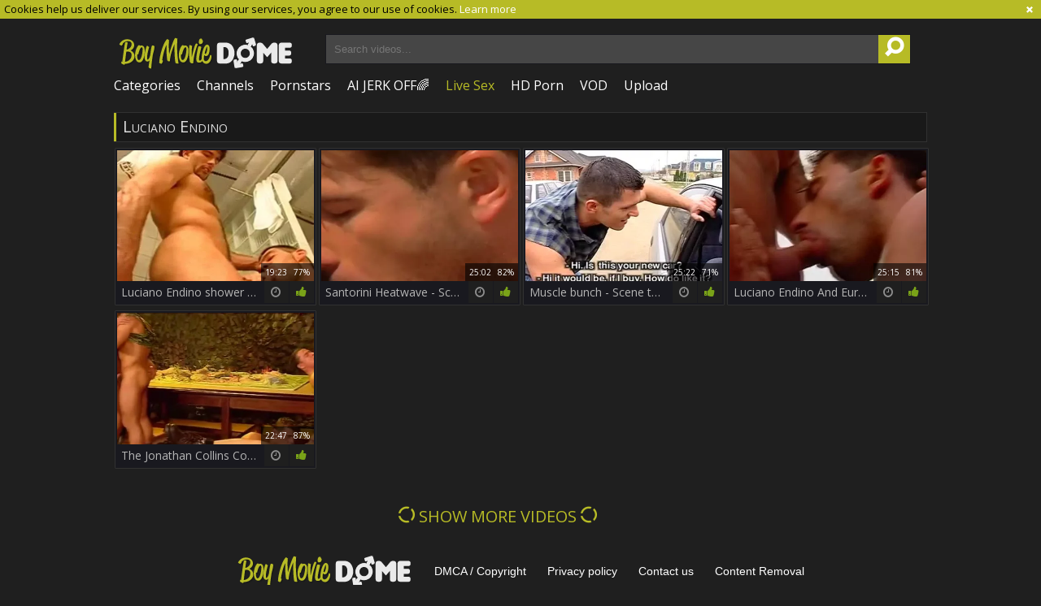

--- FILE ---
content_type: text/html; charset=UTF-8
request_url: https://www.boymoviedome.com/pornstar/luciano-endino
body_size: 4403
content:
<!DOCTYPE html>
<html lang="en">
<head>
	<meta charset="utf-8">
	<meta name="referrer" content="unsafe-url">
	<meta name="viewport" content="width=device-width, initial-scale=1.0, user-scalable=no">
	<title>Luciano Endino at Boy Movie Dome Gay Tube</title>
	<meta name="description" content="Watch Luciano Endino in hottest gay porn videos at Boy Movie Dome">
	<meta name="keywords" content="nasty gay tube, twink cocks, fresh gay videos, popular gay videos, best gay tube, hot gay twinks, twink videos, popular gay tube, best gay porn, gay sex video">
	<link rel="apple-touch-icon"		sizes="57x57" 		href="/static/images/favicon/apple-icon-57x57-c114e1a4c4.png">
	<link rel="apple-touch-icon" 		sizes="60x60" 		href="/static/images/favicon/apple-icon-60x60-d99f4c8611.png">
	<link rel="apple-touch-icon" 		sizes="72x72" 		href="/static/images/favicon/apple-icon-72x72-22e5af6c33.png">
	<link rel="apple-touch-icon" 		sizes="76x76" 		href="/static/images/favicon/apple-icon-76x76-19c65c8702.png">
	<link rel="apple-touch-icon" 		sizes="114x114" 	href="/static/images/favicon/apple-icon-114x114-f46f502254.png">
	<link rel="apple-touch-icon" 		sizes="120x120" 	href="/static/images/favicon/apple-icon-120x120-26b100c3ae.png">
	<link rel="apple-touch-icon" 		sizes="144x144" 	href="/static/images/favicon/apple-icon-144x144-105c7dd687.png">
	<link rel="apple-touch-icon" 		sizes="152x152" 	href="/static/images/favicon/apple-icon-152x152-4c0928d47e.png">
	<link rel="apple-touch-icon" 		sizes="180x180" 	href="/static/images/favicon/apple-icon-180x180-19f1037d33.png">
	<link rel="icon" type="image/png"	sizes="192x192" 	href="/static/images/favicon/android-icon-192x192-c0089e35d2.png">
	<link rel="icon" type="image/png"	sizes="32x32" 		href="/static/images/favicon/favicon-32x32-7815dd6440.png">
	<link rel="icon" type="image/png"	sizes="96x96" 		href="/static/images/favicon/favicon-96x96-11c6cb91d5.png">
	<link rel="icon" type="image/png"	sizes="16x16" 		href="/static/images/favicon/favicon-16x16-a3004f4890.png">
	<link rel="manifest" href="/static/images/favicon/manifest-fa2c773f06.json">
	<link rel='prefetch' href='/static/gallery-c23d4926a0.js'>
		<meta name="msapplication-TileColor" content=#191919>
	<meta name="msapplication-TileImage" content="/static/images/favicon/ms-icon-144x144-105c7dd687.png">
	<meta name="msapplication-config" content="/static/images/favicon/browserconfig-653d077300.xml">
	<meta name="theme-color" content=#191919>
	<link href='//fonts.googleapis.com/css?family=Open+Sans:300italic,400italic,600italic,700italic,800italic,400,600,700,800,300' rel='stylesheet' type='text/css'>
    <link rel="stylesheet" href="/static/style-light-5964b44e6a.css">
	<script type="text/javascript" src="https://stats.hprofits.com/advertisement.min.js"></script>
									<!-- Google tag (gtag.js) -->
<script async src="https://www.googletagmanager.com/gtag/js?id=G-N90V16V5NT"></script>
<script>
  window.dataLayer = window.dataLayer || [];
  function gtag(){dataLayer.push(arguments);}
  gtag('js', new Date());
  function ga() {
    var args = Array.prototype.slice.call(arguments);
    if(args[1] === 'page_view') {
      var dimension = args[2] ? args[2] : {dimension1: 'other'};
      dimension['content_group'] = dimension.dimension1;
      gtag('config', 'G-N90V16V5NT', {
        send_page_view: false,
        content_group: dimension.dimension1
      });
      gtag('event', args[1], dimension);
      return;
    }
    gtag(args[1], args[3], {
        'event_category': args[2],
        'event_label': args[4]
    })
  }
ga('send', 'page_view', {dimension1: 'pornstar'});
window.gaId='G-N90V16V5NT'
</script>
		<meta name="google-site-verification" content="825VMoxQRpjhmcJWpfUAGNB2AUAq2OFfb8RdM43EyiI"></head>
<body data-pp-stat="0">
			<!-- header -->
	<div class="off-canvas js-offcanvas" id="off-canvas">
		<a href="/" class="logo">
			<img src="/static/images/logo-67d068e2b2.png" alt="Young Gay Boy Sex, Gay Boy Porn Movies at Gay Boy Tube">
		</a>
		<form class="b-search js-search f-right" id="mobile-search" name="search_form" method="get" action="/search/-query-">
			<input
				class="b-search-input search-input js-search-input"
				type="text"
				value=""
				name="query"
				placeholder="Search videos..."
				autocomplete="off"
				data-url-search="/search-suggestions/-query-"
			>
			<button id="search-button" class="search-button">
				<i class="icon-search-1"></i>
			</button>
			<div class="b-search-suggestions js-search-suggestions" id="mobile-search-dropdown" data-loader-text="Loading"></div>
		</form>
		<nav>
			<ul>
				<li class="">
					<a href="/categories"><span>Categories</span></a>
				</li>
								<li class="">
					<a href="/channels"><span>Channels</span></a>
				</li>
								<li class="active">
					<a href="/pornstars"><span>Pornstars</span></a>
				</li>
				<li class="">
					<a href="/top-rated"><span>Top Video</span></a>
				</li>
				<li class="">
					<a href="/upload"><span>Upload</span></a>
				</li>
			</ul>
		</nav>
	</div>
	<div class="b-cookie" id="ticker">
		<div class="b-cookie__body clearfix">
		<div class="b-cookie-mess f-left">
			Cookies help us deliver our services. By using our services, you agree to our use of cookies.
			<a href="/cookie-policy" target="_blank">Learn more</a>
		</div>
		<a href="#" class="b-cookie__close f-right">
			<i class="icon-cancel"></i>
		</a>
		</div>
	</div>
	<div class="b-root">
		<div class="leaderboard-spot">
			
		</div>
		<header class="b-header">
			<table>
				<tr>
					<td class="c-logo">
						<a href="/" class="b-logo">
							<img src="/static/images/logo-67d068e2b2.png" alt="Young Gay Boy Sex, Gay Boy Porn Movies at Gay Boy Tube">
						</a>
					</td>
					<td class="c-search">
						<div class="b-mobile-controls f-right clearfix">
							<div id="menu-button" class="b-mobile-controls__menu f-left">
								<i class="icon-menu"></i>
							</div>
							<div id="search-button" class="b-mobile-controls__search f-left">
								<i class="icon-search-1"></i>
							</div>
						</div>
						<form id="search" class="b-search js-search f-left" name="search_form" method="get" action="/search/-query-">
							<input
								type="text"
								value=""
								name="query"
								placeholder="Search videos..."
								autocomplete="off"
								data-url-search="/search-suggestions/-query-"
								class="js-search-input"
							>
							<button><i class="icon-search-1"></i></button>
							<div class="b-search-suggestions js-search-suggestions" id="search-dropdown" data-loader-text="Loading"></div>
						</form>
					</td>
					<td class="c-nav">
						<nav id="nav">
							<ul class="clearfix b-nav" id="sf-menu">
								<li>
									<a href="/categories" class="">
										<i class="icon-th-list"></i>
										Categories
									</a>
								</li>
																<li>
									<a href="/channels" class="">
										<i class="icon-videocam-outline"></i>
										Channels
									</a>
								</li>
																<li>
									<a href="/pornstars" class="">
										<i class="icon-group"></i>
										Pornstars
									</a>
								</li>
								<li class="js-random-link-item">
	<a href="https://trustpielote.com/resource?zones=300" target="_blank" rel="nofollow" class="menu-random js-menu-random js-hp-tl" data-spot="MI1" data-banner-id="">
		<i class="icon-vod"></i>
		AI JERK OFF🌈
	</a>
</li>

<li class="js-random-link-item">
	<a href="https://trustpielote.com/resource?zones=301" target="_blank" rel="nofollow" class="menu-random js-menu-random active js-hp-tl" data-spot="MI2" data-banner-id="">
		<i class="icon-live-cams"></i>
		Live Sex
	</a>
</li>

<li class="js-random-link-item">
	<a href="https://trustpielote.com/resource?zones=302" target="_blank" rel="nofollow" class="menu-random js-menu-random js-hp-tl" data-spot="MI3" data-banner-id="">
		<i class="icon-dating"></i>
		HD Porn
	</a>
</li>

<li class="js-random-link-item">
	<a href="https://fhgte.com/gay?utm_campaign=ai.CxY&utm_content=mi4" target="_blank" rel="nofollow" class="menu-random js-menu-random js-hp-tl" data-spot="MI4" data-banner-id="">
		<i class="icon-vod"></i>
		VOD
	</a>
</li>

								<li>
									<a href="/upload" class="">
										<i class="icon-upload3"></i>
										Upload
									</a>
								</li>
							</ul>
						</nav>
						<div id="mobile-nav" class="js-offcanvas-button">
							<i class="icon-th-list"></i>
						</div>
					</td>
				</tr>
			</table>
		</header>
		<div class="content">
			<div class="b-mobile-random-links">
				<ul class="js-random-links-mobile-spot"></ul>
			</div>
			<div class="mobile-random header-spot header-random"><div data-hp-id="97" data-hp-zone></div></div>										<div class="row">
							<div class="b-global-tabs b-tabs">
		<h1 class="b-page-title">
			Luciano Endino
		</h1>
	</div>
				</div>
			<div class="row">
				<div
					id="galleries"
					class="b-thumb-list js-gallery-list"
					data-infinite-scroll="1"
					data-infinite-scroll-url="/pornstar/luciano-endino?page=-page-"
					data-page="1"
				>
					    <template id="pornstar-data-template">
                    &quot;Luciano Endino&quot;
            </template>

						<div class="b-thumb js-thumb">
			<a
				class="wrapper-img js-gallery-stats"
				href="/movie/123263?title=luciano-endino-shower-duo"
				data-position="1"
				data-gallery-id="123263"
				data-thumb-id="1280656"
				title="Luciano Endino shower duo"
				data-vp-track
				data-gtid="2584_3"
							>
				<div class="b-thumb__img-wrap">
					<picture class="js-gallery-img">
													<source type="image/webp" srcset="https://icdn05.boymoviedome.com/52/2584_3.webp">
													<source type="image/jpeg" srcset="https://icdn05.boymoviedome.com/52/2584_3.jpg">
												<img loading="lazy" data-src="https://icdn05.boymoviedome.com/52/2584_3.jpg" width="480" height="320" alt="Luciano Endino shower duo">
					</picture>
					<div class="b-thumb__info">
						<div class="relative">
							<table>
								<tr>
									<td class="b-thumb__date">13 years ago</td>
									<td class="b-thumb__views">18 views</td>
									<td class="b-thumb__time">
										<span>19:23</span>
										<span>77%</span>
									</td>
								</tr>
							</table>
						</div>
					</div>
				</div>
				<div class="b-thumb__desc">
					Luciano Endino shower duo
					<span class="icon-rate"><i class="icon-thumbs-up-alt"></i></span>
					<span class="icon-duration"><i class="icon-clock"></i></span>
				</div>
			</a>
		</div>
					<div class="b-thumb js-thumb">
			<a
				class="wrapper-img js-gallery-stats"
				href="/movie/182817?title=santorini-heatwave-scene-two"
				data-position="2"
				data-gallery-id="182817"
				data-thumb-id="1981738"
				title="Santorini Heatwave - Scene two"
				data-vp-track
				data-gtid="1103445_3"
							>
				<div class="b-thumb__img-wrap">
					<picture class="js-gallery-img">
													<source type="image/webp" srcset="https://icdn05.boymoviedome.com/22069/1103445_3.webp">
													<source type="image/jpeg" srcset="https://icdn05.boymoviedome.com/22069/1103445_3.jpg">
												<img loading="lazy" data-src="https://icdn05.boymoviedome.com/22069/1103445_3.jpg" width="480" height="320" alt="Santorini Heatwave - Scene two">
					</picture>
					<div class="b-thumb__info">
						<div class="relative">
							<table>
								<tr>
									<td class="b-thumb__date">13 years ago</td>
									<td class="b-thumb__views">21 views</td>
									<td class="b-thumb__time">
										<span>25:02</span>
										<span>82%</span>
									</td>
								</tr>
							</table>
						</div>
					</div>
				</div>
				<div class="b-thumb__desc">
					Santorini Heatwave - Scene two
					<span class="icon-rate"><i class="icon-thumbs-up-alt"></i></span>
					<span class="icon-duration"><i class="icon-clock"></i></span>
				</div>
			</a>
		</div>
					<div class="b-thumb js-thumb">
			<a
				class="wrapper-img js-gallery-stats"
				href="/movie/182831?title=muscle-bunch-scene-two"
				data-position="3"
				data-gallery-id="182831"
				data-thumb-id="1981902"
				title="Muscle bunch - Scene two"
				data-vp-track
				data-gtid="1103494_3"
							>
				<div class="b-thumb__img-wrap">
					<picture class="js-gallery-img">
													<source type="image/webp" srcset="https://icdn05.boymoviedome.com/22070/1103494_3.webp">
													<source type="image/jpeg" srcset="https://icdn05.boymoviedome.com/22070/1103494_3.jpg">
												<img loading="lazy" data-src="https://icdn05.boymoviedome.com/22070/1103494_3.jpg" width="480" height="320" alt="Muscle bunch - Scene two">
					</picture>
					<div class="b-thumb__info">
						<div class="relative">
							<table>
								<tr>
									<td class="b-thumb__date">12 years ago</td>
									<td class="b-thumb__views">16 views</td>
									<td class="b-thumb__time">
										<span>25:22</span>
										<span>71%</span>
									</td>
								</tr>
							</table>
						</div>
					</div>
				</div>
				<div class="b-thumb__desc">
					Muscle bunch - Scene two
					<span class="icon-rate"><i class="icon-thumbs-up-alt"></i></span>
					<span class="icon-duration"><i class="icon-clock"></i></span>
				</div>
			</a>
		</div>
					<div class="b-thumb js-thumb">
			<a
				class="wrapper-img js-gallery-stats"
				href="/movie/430123?title=luciano-endino-and-euro-men-pound-previous-to"
				data-position="4"
				data-gallery-id="430123"
				data-thumb-id="4748543"
				title="Luciano Endino And Euro men pound previous to"
				data-vp-track
				data-gtid="1336892_3"
							>
				<div class="b-thumb__img-wrap">
					<picture class="js-gallery-img">
													<source type="image/webp" srcset="https://icdn05.boymoviedome.com/26738/1336892_3.webp">
													<source type="image/jpeg" srcset="https://icdn05.boymoviedome.com/26738/1336892_3.jpg">
												<img loading="lazy" data-src="https://icdn05.boymoviedome.com/26738/1336892_3.jpg" width="480" height="320" alt="Luciano Endino And Euro men pound previous to">
					</picture>
					<div class="b-thumb__info">
						<div class="relative">
							<table>
								<tr>
									<td class="b-thumb__date">10 years ago</td>
									<td class="b-thumb__views">18 views</td>
									<td class="b-thumb__time">
										<span>25:15</span>
										<span>81%</span>
									</td>
								</tr>
							</table>
						</div>
					</div>
				</div>
				<div class="b-thumb__desc">
					Luciano Endino And Euro men pound previous to
					<span class="icon-rate"><i class="icon-thumbs-up-alt"></i></span>
					<span class="icon-duration"><i class="icon-clock"></i></span>
				</div>
			</a>
		</div>
					<div class="b-thumb js-thumb">
			<a
				class="wrapper-img js-gallery-stats"
				href="/movie/602514?title=the-jonathan-collins-collection-scene-4"
				data-position="5"
				data-gallery-id="602514"
				data-thumb-id="6727187"
				title="The Jonathan Collins Collection - Scene 4"
				data-vp-track
				data-gtid="2488057_3"
							>
				<div class="b-thumb__img-wrap">
					<picture class="js-gallery-img">
													<source type="image/webp" srcset="https://icdn05.boymoviedome.com/49762/2488057_3.webp">
													<source type="image/jpeg" srcset="https://icdn05.boymoviedome.com/49762/2488057_3.jpg">
												<img loading="lazy" data-src="https://icdn05.boymoviedome.com/49762/2488057_3.jpg" width="480" height="320" alt="The Jonathan Collins Collection - Scene 4">
					</picture>
					<div class="b-thumb__info">
						<div class="relative">
							<table>
								<tr>
									<td class="b-thumb__date">9 years ago</td>
									<td class="b-thumb__views">12 views</td>
									<td class="b-thumb__time">
										<span>22:47</span>
										<span>87%</span>
									</td>
								</tr>
							</table>
						</div>
					</div>
				</div>
				<div class="b-thumb__desc">
					The Jonathan Collins Collection - Scene 4
					<span class="icon-rate"><i class="icon-thumbs-up-alt"></i></span>
					<span class="icon-duration"><i class="icon-clock"></i></span>
				</div>
			</a>
		</div>
				<div class="b-more-thumbs">
	<div class="b-more-thumbs__list js-native-container">
		<script>window.NativeConfig = {customCount: true};</script>
<div data-hp-id="778" data-hp-zone></div>
	</div>
</div>
<div class="wrapper mobile-random-wrapper clearfix" style="clear:both;">
	<div class="mobile-random footer-spot js-not-rendered-random"></div>
</div>

<script id="footer-random-template" type="text/template">
	<div class="wrapper mobile-random-wrapper clearfix" style="clear:both;">
		<div class="mobile-random footer-spot js-footer-random js-not-rendered-random"><div data-hp-id="101" data-hp-zone></div>

<style>
.b-mobile-spots,
.mobile-random.footer-spot {
  max-width: 100%;
}
.b-mobile-spots.footer-spot iframe,
.mobile-random.footer-spot iframe {
  width: 33.33%;
}
</style>
<div data-hp-id="99" data-hp-zone></div>
<div data-hp-id="100" data-hp-zone></div></div>
	</div>
</script>		<script id="tracker-data-1" class="js-tracker" type="application/json">{"d":"boymoviedome.com","rid":1,"useLocalUrl":false,"ct":"galleries","pt":"pornstar","w":"Luciano Endino"}</script>
	
				</div>
								<div id="load-more" class="ajax-loader" data-no-more-title="No more content">
					<i class="icon-spin1"></i>
					show more videos
					<i class="icon-spin1"></i>
				</div>
							</div>
					</div>
		<div class="h-footer"></div>
	</div>

	<footer>
		<div class="footer-links row">
			<a href="/" class="logo">
				<img src="/static/images/logo-67d068e2b2.png" alt="Young Gay Boy Sex, Gay Boy Porn Movies at Gay Boy Tube">
			</a>
						<a href="/dmca" title="DMCA / Copyright" target="_blank">DMCA / Copyright </a>
			<a href="/privacy-policy" title="Privacy policy" target="_blank">Privacy policy </a>
			<a href="/contact-us" title="Contact us" target="_blank">Contact us</a>
			<a href="/content-removal" title="Content Removal" target="_blank">Content Removal</a>
		</div>
	</footer>
	<div class="overlay js-off-overlay" id="overlay"></div>

	<div class="js-tube-config" data-v-update-url="https://u3.boymoviedome.com/video"></div>

		<script src="/static/common-6e2ae02941.js"></script>
	<script src="/static/home-a80925814a.js"></script>
	

				
		
		
		<script>window.hpRdrConfig = { ignoreIfNotVisible: false }</script>
<script id="hpt-rdr" data-static-path="https://cdn.trustpielote.com" data-hpt-url="trustpielote.com" src="https://cdn.trustpielote.com/rdr/renderer.js" async></script>
	
			<div data-hp-id="156" data-hp-zone></div>	<script defer src="https://static.cloudflareinsights.com/beacon.min.js/vcd15cbe7772f49c399c6a5babf22c1241717689176015" integrity="sha512-ZpsOmlRQV6y907TI0dKBHq9Md29nnaEIPlkf84rnaERnq6zvWvPUqr2ft8M1aS28oN72PdrCzSjY4U6VaAw1EQ==" data-cf-beacon='{"version":"2024.11.0","token":"2d5193511e3a441a960e4b6a0eb365dd","r":1,"server_timing":{"name":{"cfCacheStatus":true,"cfEdge":true,"cfExtPri":true,"cfL4":true,"cfOrigin":true,"cfSpeedBrain":true},"location_startswith":null}}' crossorigin="anonymous"></script>
</body>
</html>
